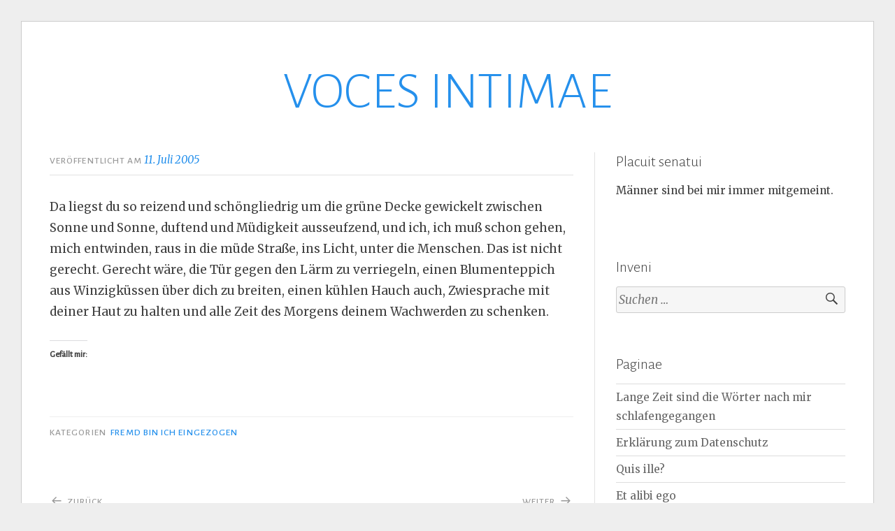

--- FILE ---
content_type: text/html; charset=UTF-8
request_url: https://askionkataskion.blogda.ch/2005/07/11/4656/
body_size: 10086
content:
<!DOCTYPE html>
<html lang="de">
<head>
<meta charset="UTF-8">
<meta name="viewport" content="width=device-width, initial-scale=1">
<link rel="profile" href="http://gmpg.org/xfn/11">
<link rel="pingback" href="https://askionkataskion.blogda.ch/xmlrpc.php">

<title>VOCES INTIMAE</title>
<meta name='robots' content='max-image-preview:large' />
<link rel='dns-prefetch' href='//stats.wp.com' />
<link rel='dns-prefetch' href='//widgets.wp.com' />
<link rel='dns-prefetch' href='//s0.wp.com' />
<link rel='dns-prefetch' href='//0.gravatar.com' />
<link rel='dns-prefetch' href='//1.gravatar.com' />
<link rel='dns-prefetch' href='//2.gravatar.com' />
<link rel="alternate" type="application/rss+xml" title="VOCES INTIMAE &raquo; Feed" href="https://askionkataskion.blogda.ch/feed/" />
<link rel="alternate" type="application/rss+xml" title="VOCES INTIMAE &raquo; Kommentar-Feed" href="https://askionkataskion.blogda.ch/comments/feed/" />
<link rel="alternate" type="application/rss+xml" title="VOCES INTIMAE &raquo; -Kommentar-Feed" href="https://askionkataskion.blogda.ch/2005/07/11/4656/feed/" />
<link rel="alternate" title="oEmbed (JSON)" type="application/json+oembed" href="https://askionkataskion.blogda.ch/wp-json/oembed/1.0/embed?url=https%3A%2F%2Faskionkataskion.blogda.ch%2F2005%2F07%2F11%2F4656%2F" />
<link rel="alternate" title="oEmbed (XML)" type="text/xml+oembed" href="https://askionkataskion.blogda.ch/wp-json/oembed/1.0/embed?url=https%3A%2F%2Faskionkataskion.blogda.ch%2F2005%2F07%2F11%2F4656%2F&#038;format=xml" />
<style id='wp-img-auto-sizes-contain-inline-css' type='text/css'>
img:is([sizes=auto i],[sizes^="auto," i]){contain-intrinsic-size:3000px 1500px}
/*# sourceURL=wp-img-auto-sizes-contain-inline-css */
</style>

<style id='wp-emoji-styles-inline-css' type='text/css'>

	img.wp-smiley, img.emoji {
		display: inline !important;
		border: none !important;
		box-shadow: none !important;
		height: 1em !important;
		width: 1em !important;
		margin: 0 0.07em !important;
		vertical-align: -0.1em !important;
		background: none !important;
		padding: 0 !important;
	}
/*# sourceURL=wp-emoji-styles-inline-css */
</style>
<link rel='stylesheet' id='wp-block-library-css' href='https://askionkataskion.blogda.ch/wp-includes/css/dist/block-library/style.min.css?ver=6.9' type='text/css' media='all' />
<style id='global-styles-inline-css' type='text/css'>
:root{--wp--preset--aspect-ratio--square: 1;--wp--preset--aspect-ratio--4-3: 4/3;--wp--preset--aspect-ratio--3-4: 3/4;--wp--preset--aspect-ratio--3-2: 3/2;--wp--preset--aspect-ratio--2-3: 2/3;--wp--preset--aspect-ratio--16-9: 16/9;--wp--preset--aspect-ratio--9-16: 9/16;--wp--preset--color--black: #000000;--wp--preset--color--cyan-bluish-gray: #abb8c3;--wp--preset--color--white: #ffffff;--wp--preset--color--pale-pink: #f78da7;--wp--preset--color--vivid-red: #cf2e2e;--wp--preset--color--luminous-vivid-orange: #ff6900;--wp--preset--color--luminous-vivid-amber: #fcb900;--wp--preset--color--light-green-cyan: #7bdcb5;--wp--preset--color--vivid-green-cyan: #00d084;--wp--preset--color--pale-cyan-blue: #8ed1fc;--wp--preset--color--vivid-cyan-blue: #0693e3;--wp--preset--color--vivid-purple: #9b51e0;--wp--preset--gradient--vivid-cyan-blue-to-vivid-purple: linear-gradient(135deg,rgb(6,147,227) 0%,rgb(155,81,224) 100%);--wp--preset--gradient--light-green-cyan-to-vivid-green-cyan: linear-gradient(135deg,rgb(122,220,180) 0%,rgb(0,208,130) 100%);--wp--preset--gradient--luminous-vivid-amber-to-luminous-vivid-orange: linear-gradient(135deg,rgb(252,185,0) 0%,rgb(255,105,0) 100%);--wp--preset--gradient--luminous-vivid-orange-to-vivid-red: linear-gradient(135deg,rgb(255,105,0) 0%,rgb(207,46,46) 100%);--wp--preset--gradient--very-light-gray-to-cyan-bluish-gray: linear-gradient(135deg,rgb(238,238,238) 0%,rgb(169,184,195) 100%);--wp--preset--gradient--cool-to-warm-spectrum: linear-gradient(135deg,rgb(74,234,220) 0%,rgb(151,120,209) 20%,rgb(207,42,186) 40%,rgb(238,44,130) 60%,rgb(251,105,98) 80%,rgb(254,248,76) 100%);--wp--preset--gradient--blush-light-purple: linear-gradient(135deg,rgb(255,206,236) 0%,rgb(152,150,240) 100%);--wp--preset--gradient--blush-bordeaux: linear-gradient(135deg,rgb(254,205,165) 0%,rgb(254,45,45) 50%,rgb(107,0,62) 100%);--wp--preset--gradient--luminous-dusk: linear-gradient(135deg,rgb(255,203,112) 0%,rgb(199,81,192) 50%,rgb(65,88,208) 100%);--wp--preset--gradient--pale-ocean: linear-gradient(135deg,rgb(255,245,203) 0%,rgb(182,227,212) 50%,rgb(51,167,181) 100%);--wp--preset--gradient--electric-grass: linear-gradient(135deg,rgb(202,248,128) 0%,rgb(113,206,126) 100%);--wp--preset--gradient--midnight: linear-gradient(135deg,rgb(2,3,129) 0%,rgb(40,116,252) 100%);--wp--preset--font-size--small: 13px;--wp--preset--font-size--medium: 20px;--wp--preset--font-size--large: 36px;--wp--preset--font-size--x-large: 42px;--wp--preset--spacing--20: 0.44rem;--wp--preset--spacing--30: 0.67rem;--wp--preset--spacing--40: 1rem;--wp--preset--spacing--50: 1.5rem;--wp--preset--spacing--60: 2.25rem;--wp--preset--spacing--70: 3.38rem;--wp--preset--spacing--80: 5.06rem;--wp--preset--shadow--natural: 6px 6px 9px rgba(0, 0, 0, 0.2);--wp--preset--shadow--deep: 12px 12px 50px rgba(0, 0, 0, 0.4);--wp--preset--shadow--sharp: 6px 6px 0px rgba(0, 0, 0, 0.2);--wp--preset--shadow--outlined: 6px 6px 0px -3px rgb(255, 255, 255), 6px 6px rgb(0, 0, 0);--wp--preset--shadow--crisp: 6px 6px 0px rgb(0, 0, 0);}:where(.is-layout-flex){gap: 0.5em;}:where(.is-layout-grid){gap: 0.5em;}body .is-layout-flex{display: flex;}.is-layout-flex{flex-wrap: wrap;align-items: center;}.is-layout-flex > :is(*, div){margin: 0;}body .is-layout-grid{display: grid;}.is-layout-grid > :is(*, div){margin: 0;}:where(.wp-block-columns.is-layout-flex){gap: 2em;}:where(.wp-block-columns.is-layout-grid){gap: 2em;}:where(.wp-block-post-template.is-layout-flex){gap: 1.25em;}:where(.wp-block-post-template.is-layout-grid){gap: 1.25em;}.has-black-color{color: var(--wp--preset--color--black) !important;}.has-cyan-bluish-gray-color{color: var(--wp--preset--color--cyan-bluish-gray) !important;}.has-white-color{color: var(--wp--preset--color--white) !important;}.has-pale-pink-color{color: var(--wp--preset--color--pale-pink) !important;}.has-vivid-red-color{color: var(--wp--preset--color--vivid-red) !important;}.has-luminous-vivid-orange-color{color: var(--wp--preset--color--luminous-vivid-orange) !important;}.has-luminous-vivid-amber-color{color: var(--wp--preset--color--luminous-vivid-amber) !important;}.has-light-green-cyan-color{color: var(--wp--preset--color--light-green-cyan) !important;}.has-vivid-green-cyan-color{color: var(--wp--preset--color--vivid-green-cyan) !important;}.has-pale-cyan-blue-color{color: var(--wp--preset--color--pale-cyan-blue) !important;}.has-vivid-cyan-blue-color{color: var(--wp--preset--color--vivid-cyan-blue) !important;}.has-vivid-purple-color{color: var(--wp--preset--color--vivid-purple) !important;}.has-black-background-color{background-color: var(--wp--preset--color--black) !important;}.has-cyan-bluish-gray-background-color{background-color: var(--wp--preset--color--cyan-bluish-gray) !important;}.has-white-background-color{background-color: var(--wp--preset--color--white) !important;}.has-pale-pink-background-color{background-color: var(--wp--preset--color--pale-pink) !important;}.has-vivid-red-background-color{background-color: var(--wp--preset--color--vivid-red) !important;}.has-luminous-vivid-orange-background-color{background-color: var(--wp--preset--color--luminous-vivid-orange) !important;}.has-luminous-vivid-amber-background-color{background-color: var(--wp--preset--color--luminous-vivid-amber) !important;}.has-light-green-cyan-background-color{background-color: var(--wp--preset--color--light-green-cyan) !important;}.has-vivid-green-cyan-background-color{background-color: var(--wp--preset--color--vivid-green-cyan) !important;}.has-pale-cyan-blue-background-color{background-color: var(--wp--preset--color--pale-cyan-blue) !important;}.has-vivid-cyan-blue-background-color{background-color: var(--wp--preset--color--vivid-cyan-blue) !important;}.has-vivid-purple-background-color{background-color: var(--wp--preset--color--vivid-purple) !important;}.has-black-border-color{border-color: var(--wp--preset--color--black) !important;}.has-cyan-bluish-gray-border-color{border-color: var(--wp--preset--color--cyan-bluish-gray) !important;}.has-white-border-color{border-color: var(--wp--preset--color--white) !important;}.has-pale-pink-border-color{border-color: var(--wp--preset--color--pale-pink) !important;}.has-vivid-red-border-color{border-color: var(--wp--preset--color--vivid-red) !important;}.has-luminous-vivid-orange-border-color{border-color: var(--wp--preset--color--luminous-vivid-orange) !important;}.has-luminous-vivid-amber-border-color{border-color: var(--wp--preset--color--luminous-vivid-amber) !important;}.has-light-green-cyan-border-color{border-color: var(--wp--preset--color--light-green-cyan) !important;}.has-vivid-green-cyan-border-color{border-color: var(--wp--preset--color--vivid-green-cyan) !important;}.has-pale-cyan-blue-border-color{border-color: var(--wp--preset--color--pale-cyan-blue) !important;}.has-vivid-cyan-blue-border-color{border-color: var(--wp--preset--color--vivid-cyan-blue) !important;}.has-vivid-purple-border-color{border-color: var(--wp--preset--color--vivid-purple) !important;}.has-vivid-cyan-blue-to-vivid-purple-gradient-background{background: var(--wp--preset--gradient--vivid-cyan-blue-to-vivid-purple) !important;}.has-light-green-cyan-to-vivid-green-cyan-gradient-background{background: var(--wp--preset--gradient--light-green-cyan-to-vivid-green-cyan) !important;}.has-luminous-vivid-amber-to-luminous-vivid-orange-gradient-background{background: var(--wp--preset--gradient--luminous-vivid-amber-to-luminous-vivid-orange) !important;}.has-luminous-vivid-orange-to-vivid-red-gradient-background{background: var(--wp--preset--gradient--luminous-vivid-orange-to-vivid-red) !important;}.has-very-light-gray-to-cyan-bluish-gray-gradient-background{background: var(--wp--preset--gradient--very-light-gray-to-cyan-bluish-gray) !important;}.has-cool-to-warm-spectrum-gradient-background{background: var(--wp--preset--gradient--cool-to-warm-spectrum) !important;}.has-blush-light-purple-gradient-background{background: var(--wp--preset--gradient--blush-light-purple) !important;}.has-blush-bordeaux-gradient-background{background: var(--wp--preset--gradient--blush-bordeaux) !important;}.has-luminous-dusk-gradient-background{background: var(--wp--preset--gradient--luminous-dusk) !important;}.has-pale-ocean-gradient-background{background: var(--wp--preset--gradient--pale-ocean) !important;}.has-electric-grass-gradient-background{background: var(--wp--preset--gradient--electric-grass) !important;}.has-midnight-gradient-background{background: var(--wp--preset--gradient--midnight) !important;}.has-small-font-size{font-size: var(--wp--preset--font-size--small) !important;}.has-medium-font-size{font-size: var(--wp--preset--font-size--medium) !important;}.has-large-font-size{font-size: var(--wp--preset--font-size--large) !important;}.has-x-large-font-size{font-size: var(--wp--preset--font-size--x-large) !important;}
/*# sourceURL=global-styles-inline-css */
</style>

<style id='classic-theme-styles-inline-css' type='text/css'>
/*! This file is auto-generated */
.wp-block-button__link{color:#fff;background-color:#32373c;border-radius:9999px;box-shadow:none;text-decoration:none;padding:calc(.667em + 2px) calc(1.333em + 2px);font-size:1.125em}.wp-block-file__button{background:#32373c;color:#fff;text-decoration:none}
/*# sourceURL=/wp-includes/css/classic-themes.min.css */
</style>
<link rel='stylesheet' id='toujours-style-css' href='https://askionkataskion.blogda.ch/wp-content/themes/toujours/style.css?ver=6.9' type='text/css' media='all' />
<link rel='stylesheet' id='toujours-fonts-css' href='https://fonts.googleapis.com/css?family=Alegreya+Sans%3A300%2C500%2C300italic%2C500italic%7CMerriweather%3A700italic%2C400%2C400italic%2C700%2C600&#038;subset=latin%2Clatin-ext' type='text/css' media='all' />
<link rel='stylesheet' id='genericons-css' href='https://askionkataskion.blogda.ch/wp-content/plugins/jetpack/_inc/genericons/genericons/genericons.css?ver=3.1' type='text/css' media='all' />
<link rel='stylesheet' id='jetpack_likes-css' href='https://askionkataskion.blogda.ch/wp-content/plugins/jetpack/modules/likes/style.css?ver=15.4' type='text/css' media='all' />
<style id='kadence-blocks-global-variables-inline-css' type='text/css'>
:root {--global-kb-font-size-sm:clamp(0.8rem, 0.73rem + 0.217vw, 0.9rem);--global-kb-font-size-md:clamp(1.1rem, 0.995rem + 0.326vw, 1.25rem);--global-kb-font-size-lg:clamp(1.75rem, 1.576rem + 0.543vw, 2rem);--global-kb-font-size-xl:clamp(2.25rem, 1.728rem + 1.63vw, 3rem);--global-kb-font-size-xxl:clamp(2.5rem, 1.456rem + 3.26vw, 4rem);--global-kb-font-size-xxxl:clamp(2.75rem, 0.489rem + 7.065vw, 6rem);}:root {--global-palette1: #3182CE;--global-palette2: #2B6CB0;--global-palette3: #1A202C;--global-palette4: #2D3748;--global-palette5: #4A5568;--global-palette6: #718096;--global-palette7: #EDF2F7;--global-palette8: #F7FAFC;--global-palette9: #ffffff;}
/*# sourceURL=kadence-blocks-global-variables-inline-css */
</style>
<script type="text/javascript" src="https://askionkataskion.blogda.ch/wp-includes/js/jquery/jquery.min.js?ver=3.7.1" id="jquery-core-js"></script>
<script type="text/javascript" src="https://askionkataskion.blogda.ch/wp-includes/js/jquery/jquery-migrate.min.js?ver=3.4.1" id="jquery-migrate-js"></script>
<link rel="https://api.w.org/" href="https://askionkataskion.blogda.ch/wp-json/" /><link rel="alternate" title="JSON" type="application/json" href="https://askionkataskion.blogda.ch/wp-json/wp/v2/posts/4656" /><link rel="EditURI" type="application/rsd+xml" title="RSD" href="https://askionkataskion.blogda.ch/xmlrpc.php?rsd" />
<meta name="generator" content="WordPress 6.9" />
<link rel="canonical" href="https://askionkataskion.blogda.ch/2005/07/11/4656/" />
<link rel='shortlink' href='https://askionkataskion.blogda.ch/?p=4656' />
<meta name="cdp-version" content="1.5.0" />	<style>img#wpstats{display:none}</style>
		<meta property="fediverse:creator" name="fediverse:creator" content="askionkataskion@askionkataskion.blogda.ch" />
<style type="text/css">.recentcomments a{display:inline !important;padding:0 !important;margin:0 !important;}</style>
<link rel="alternate" title="ActivityPub (JSON)" type="application/activity+json" href="https://askionkataskion.blogda.ch/2005/07/11/4656/" />
</head>

<body class="wp-singular post-template-default single single-post postid-4656 single-format-standard wp-theme-toujours user-background">
<div id="page" class="site">
	<a class="skip-link screen-reader-text" href="#content">Zum Inhalt springen</a>

		<header id="masthead" class="site-header" role="banner">

		<div class="wrap">
			<div class="site-branding">
				<a href="https://askionkataskion.blogda.ch/" class="site-logo-link" rel="home" itemprop="url"></a>					<p class="site-title"><a href="https://askionkataskion.blogda.ch/" rel="home">VOCES INTIMAE</a></p>
							</div><!-- .site-branding -->

					</div><!-- .wrap -->
	</header><!-- #masthead -->

	
		

		

		<div id="content" class="site-content">
			<div class="wrap">


	<div id="primary" class="content-area">
		<main id="main" class="site-main" role="main">

		
			
<article id="post-4656" class="post-4656 post type-post status-publish format-standard hentry category-fremd-bin-ich-eingezogen">

	
	<header class="entry-header">
		
		
				<div class="entry-meta">
			<span class="posted-on"><span>Veröffentlicht am <a href="https://askionkataskion.blogda.ch/2005/07/11/4656/" rel="bookmark"><time class="entry-date published updated" datetime="2005-07-11T11:49:00+02:00">11. Juli 2005</time></a></span></span> <span class="byline">von <span class="author vcard"><a class="url fn n" href="https://askionkataskion.blogda.ch/author/askionkataskion/">solminore</a></span></span>		</div><!-- .entry-meta -->
			</header><!-- .entry-header -->


			<div class="entry-content">

			<p>Da liegst du so reizend und sch&ouml;ngliedrig um die gr&uuml;ne Decke gewickelt zwischen Sonne und Sonne, duftend und M&uuml;digkeit ausseufzend, und ich, ich mu&szlig; schon gehen, mich entwinden, raus in die m&uuml;de Stra&szlig;e, ins Licht, unter die Menschen. Das ist nicht gerecht. Gerecht w&auml;re, die T&uuml;r gegen den L&auml;rm zu verriegeln, einen Blumenteppich aus Winzigk&uuml;ssen &uuml;ber dich zu breiten, einen k&uuml;hlen Hauch auch, Zwiesprache mit deiner Haut zu halten und alle Zeit des Morgens deinem Wachwerden zu schenken.</p>
<div class='sharedaddy sd-block sd-like jetpack-likes-widget-wrapper jetpack-likes-widget-unloaded' id='like-post-wrapper-189291276-4656-697222d119ce5' data-src='https://widgets.wp.com/likes/?ver=15.4#blog_id=189291276&amp;post_id=4656&amp;origin=askionkataskion.blogda.ch&amp;obj_id=189291276-4656-697222d119ce5' data-name='like-post-frame-189291276-4656-697222d119ce5' data-title='Liken oder rebloggen'><h3 class="sd-title">Gefällt mir:</h3><div class='likes-widget-placeholder post-likes-widget-placeholder' style='height: 55px;'><span class='button'><span>Gefällt mir</span></span> <span class="loading">Wird geladen …</span></div><span class='sd-text-color'></span><a class='sd-link-color'></a></div>
			
		</div><!-- .entry-content -->
	
	<footer class="entry-footer">
		<span class="cat-links">Kategorien <a href="https://askionkataskion.blogda.ch/category/fremd-bin-ich-eingezogen/" rel="category tag">Fremd bin ich eingezogen</a></span>	</footer><!-- .entry-footer -->
</article><!-- #post-## -->

			
	<nav class="navigation post-navigation" aria-label="Beiträge">
		<h2 class="screen-reader-text">Beitragsnavigation</h2>
		<div class="nav-links"><div class="nav-previous"><a href="https://askionkataskion.blogda.ch/2005/07/11/4657/" rel="prev"><span class="nav-subtitle">Zurück</span> <span class="nav-title">Vorheriger Beitrag</span></a></div><div class="nav-next"><a href="https://askionkataskion.blogda.ch/2005/07/12/noch-eine-scheinparadoxie/" rel="next"><span class="nav-subtitle">Weiter</span> <span class="nav-title">Noch eine Scheinparadoxie &#8230;</span></a></div></div>
	</nav>
			
<div id="comments" class="comments-area">

	
	
	
		<div id="respond" class="comment-respond">
		<h3 id="reply-title" class="comment-reply-title">Schreibe einen Kommentar <small><a rel="nofollow" id="cancel-comment-reply-link" href="/2005/07/11/4656/#respond" style="display:none;">Antwort abbrechen</a></small></h3><form action="https://askionkataskion.blogda.ch/wp-comments-post.php" method="post" id="commentform" class="comment-form"><p class="comment-notes"><span id="email-notes">Deine E-Mail-Adresse wird nicht veröffentlicht.</span> <span class="required-field-message">Erforderliche Felder sind mit <span class="required">*</span> markiert</span></p><p class="comment-form-comment"><label for="comment">Kommentar <span class="required">*</span></label> <textarea autocomplete="new-password"  id="d5a326c658"  name="d5a326c658"   cols="45" rows="8" maxlength="65525" required></textarea><textarea id="comment" aria-label="hp-comment" aria-hidden="true" name="comment" autocomplete="new-password" style="padding:0 !important;clip:rect(1px, 1px, 1px, 1px) !important;position:absolute !important;white-space:nowrap !important;height:1px !important;width:1px !important;overflow:hidden !important;" tabindex="-1"></textarea><script data-noptimize>document.getElementById("comment").setAttribute( "id", "a36f984c726dfc5b92429a484c4616a9" );document.getElementById("d5a326c658").setAttribute( "id", "comment" );</script></p><p class="comment-form-author"><label for="author">Name</label> <input id="author" name="author" type="text" value="" size="30" maxlength="245" autocomplete="name" /></p>
<p class="comment-form-email"><label for="email">E-Mail-Adresse</label> <input id="email" name="email" type="email" value="" size="30" maxlength="100" aria-describedby="email-notes" autocomplete="email" /></p>
<p class="comment-form-url"><label for="url">Website</label> <input id="url" name="url" type="url" value="" size="30" maxlength="200" autocomplete="url" /></p>
<p class="comment-form-cookies-consent"><input id="wp-comment-cookies-consent" name="wp-comment-cookies-consent" type="checkbox" value="yes" /> <label for="wp-comment-cookies-consent">Meinen Namen, meine E-Mail-Adresse und meine Website in diesem Browser für die nächste Kommentierung speichern.</label></p>
<p class="form-submit"><input name="submit" type="submit" id="submit" class="submit" value="Kommentar abschicken" /> <input type='hidden' name='comment_post_ID' value='4656' id='comment_post_ID' />
<input type='hidden' name='comment_parent' id='comment_parent' value='0' />
</p></form>	</div><!-- #respond -->
	
</div><!-- #comments -->

		
		</main><!-- #main -->
	</div><!-- #primary -->


<div id="secondary" class="widget-area" role="complementary">
	<aside id="text-2" class="widget widget_text"><h3 class="widget-title">Placuit senatui</h3>			<div class="textwidget"><p>Männer sind bei mir immer mitgemeint.</p>
</div>
		</aside><aside id="search-2" class="widget widget_search"><h3 class="widget-title">Inveni</h3><form role="search" method="get" class="search-form" action="https://askionkataskion.blogda.ch/">
				<label>
					<span class="screen-reader-text">Suche nach:</span>
					<input type="search" class="search-field" placeholder="Suchen …" value="" name="s" />
				</label>
				<input type="submit" class="search-submit" value="Suchen" />
			</form></aside><aside id="pages-2" class="widget widget_pages"><h3 class="widget-title">Paginae</h3>
			<ul>
				<li class="page_item page-item-7659"><a href="https://askionkataskion.blogda.ch/lange-zeit-sind-die-worter-nach-mir-schlafengegangen/">Lange Zeit sind die Wörter nach mir schlafengegangen</a></li>
<li class="page_item page-item-8485"><a href="https://askionkataskion.blogda.ch/erklaerung-zum-datenschutz/">Erklärung zum Datenschutz</a></li>
<li class="page_item page-item-9126"><a href="https://askionkataskion.blogda.ch/about/">Quis ille?</a></li>
<li class="page_item page-item-9705"><a href="https://askionkataskion.blogda.ch/et-alibi-ego/">Et alibi ego</a></li>
			</ul>

			</aside><aside id="categories-3" class="widget widget_categories"><h3 class="widget-title">Systema mundi</h3>
			<ul>
					<li class="cat-item cat-item-1"><a href="https://askionkataskion.blogda.ch/category/allgemein/">Allgemein</a> (1)
</li>
	<li class="cat-item cat-item-2"><a href="https://askionkataskion.blogda.ch/category/als-waeren-nicht-zweimal-die-kraefte/">Als wären nicht zweimal die Kräfte</a> (13)
</li>
	<li class="cat-item cat-item-3"><a href="https://askionkataskion.blogda.ch/category/an-habent-et-somnia-pondus/">An habent et somnia pondus</a> (89)
</li>
	<li class="cat-item cat-item-536"><a href="https://askionkataskion.blogda.ch/category/avenidas/">Avenidas</a> (1)
</li>
	<li class="cat-item cat-item-5"><a href="https://askionkataskion.blogda.ch/category/colourless-green-ideas/">colourless green ideas</a> (17)
</li>
	<li class="cat-item cat-item-6"><a href="https://askionkataskion.blogda.ch/category/confessiones/">Confessiones</a> (6)
</li>
	<li class="cat-item cat-item-8"><a href="https://askionkataskion.blogda.ch/category/das-fuehrt-ein-stueckchen-weit/">das führt ein Stückchen weit</a> (207)
</li>
	<li class="cat-item cat-item-7"><a href="https://askionkataskion.blogda.ch/category/dass-alles-fuer-freuden-erwacht/">daß alles für Freuden erwacht</a> (20)
</li>
	<li class="cat-item cat-item-9"><a href="https://askionkataskion.blogda.ch/category/du-temps-perdu/">du temps perdu</a> (38)
</li>
	<li class="cat-item cat-item-10"><a href="https://askionkataskion.blogda.ch/category/est-nemus-arcadiae/">est nemus Arcadiae &#8230;</a> (7)
</li>
	<li class="cat-item cat-item-11"><a href="https://askionkataskion.blogda.ch/category/fasti/">Fasti</a> (87)
</li>
	<li class="cat-item cat-item-12"><a href="https://askionkataskion.blogda.ch/category/flaschenpost/">Flaschenpost</a> (9)
</li>
	<li class="cat-item cat-item-13"><a href="https://askionkataskion.blogda.ch/category/fremd-bin-ich-eingezogen/">Fremd bin ich eingezogen</a> (94)
</li>
	<li class="cat-item cat-item-14"><a href="https://askionkataskion.blogda.ch/category/fremd-zieh-ich-wieder-aus/">Fremd zieh ich wieder aus</a> (45)
</li>
	<li class="cat-item cat-item-15"><a href="https://askionkataskion.blogda.ch/category/ludus-latinus/">Ludus Latinus</a> (45)
</li>
	<li class="cat-item cat-item-16"><a href="https://askionkataskion.blogda.ch/category/mores-geometrici/">Mores geometrici</a> (5)
</li>
	<li class="cat-item cat-item-17"><a href="https://askionkataskion.blogda.ch/category/nicht-mit-gar-zu-fauler-zungen/">Nicht mit gar zu fauler Zungen</a> (60)
</li>
	<li class="cat-item cat-item-18"><a href="https://askionkataskion.blogda.ch/category/nympha-mane/">Nympha, mane!</a> (15)
</li>
	<li class="cat-item cat-item-19"><a href="https://askionkataskion.blogda.ch/category/o-dieses-ist-das-thier-das-es-nicht-giebt/">O dieses ist das Thier, das es nicht giebt</a> (30)
</li>
	<li class="cat-item cat-item-20"><a href="https://askionkataskion.blogda.ch/category/o-tempora-o-mores/">O tempora, o mores!</a> (254)
</li>
	<li class="cat-item cat-item-537"><a href="https://askionkataskion.blogda.ch/category/remis-ego-corporis-utar/">remis ego corporis utar</a> (14)
</li>
	<li class="cat-item cat-item-21"><a href="https://askionkataskion.blogda.ch/category/sei-dennoch-unverzagt/">Sei dennoch unverzagt</a> (18)
</li>
	<li class="cat-item cat-item-22"><a href="https://askionkataskion.blogda.ch/category/stundenbuch/">stundenbuch</a> (70)
</li>
	<li class="cat-item cat-item-23"><a href="https://askionkataskion.blogda.ch/category/tagewerke/">Tagewerke</a> (47)
</li>
	<li class="cat-item cat-item-24"><a href="https://askionkataskion.blogda.ch/category/triffst-du-nur-das-rechte-wort/">Triffst du nur das rechte Wort</a> (24)
</li>
	<li class="cat-item cat-item-26"><a href="https://askionkataskion.blogda.ch/category/verspieltes/">verspieltes</a> (68)
</li>
	<li class="cat-item cat-item-27"><a href="https://askionkataskion.blogda.ch/category/victrix-atalanta-corona/">victrix Atalanta corona</a> (23)
</li>
	<li class="cat-item cat-item-28"><a href="https://askionkataskion.blogda.ch/category/werke-tage/">Werke &amp; Tage</a> (452)
</li>
	<li class="cat-item cat-item-4"><a href="https://askionkataskion.blogda.ch/category/%e1%bc%80%ce%bd%ce%b7%cf%81%cf%8e%cf%84%ce%b5%cf%85%cf%84%ce%bf%cf%82-%ce%bf%e1%bd%90%ce%b4%ce%b5%e1%bd%b6%cf%82-%ce%b5%e1%bc%b0%cf%83%e1%bd%b7%cf%84%cf%89/">Ἀνηρώτευτος οὐδεὶς εἰσίτω</a> (28)
</li>
			</ul>

			</aside>
		<aside id="recent-posts-2" class="widget widget_recent_entries">
		<h3 class="widget-title">Voces recentissimae</h3>
		<ul>
											<li>
					<a href="https://askionkataskion.blogda.ch/2025/12/31/zur-schlachtbank/">Zur Schlachtbank</a>
											<span class="post-date">31. Dezember 2025</span>
									</li>
											<li>
					<a href="https://askionkataskion.blogda.ch/2025/12/24/heiliger-abend/">Heiliger Abend</a>
											<span class="post-date">24. Dezember 2025</span>
									</li>
											<li>
					<a href="https://askionkataskion.blogda.ch/2025/12/20/noch-einmal-in-o/">Noch einmal in O.</a>
											<span class="post-date">20. Dezember 2025</span>
									</li>
											<li>
					<a href="https://askionkataskion.blogda.ch/2025/12/12/huerxberg-4/">Hürxberg</a>
											<span class="post-date">12. Dezember 2025</span>
									</li>
											<li>
					<a href="https://askionkataskion.blogda.ch/2025/12/11/musterung/">Musterung</a>
											<span class="post-date">11. Dezember 2025</span>
									</li>
					</ul>

		</aside><aside id="recent-comments-2" class="widget widget_recent_comments"><h3 class="widget-title">Voces lectorum</h3><ul id="recentcomments"><li class="recentcomments"><span class="comment-author-link"><a href="http://freidenkerin.com" class="url" rel="ugc external nofollow">Martha, die Momentesammlerin</a></span> bei <a href="https://askionkataskion.blogda.ch/2025/12/31/zur-schlachtbank/#comment-11742">Zur Schlachtbank</a></li><li class="recentcomments"><span class="comment-author-link"><a href="https://diegnaedigefrauwundertsich.wordpress.com/2026/01/01/aus-der-nachbarschaft-10/" class="url" rel="ugc external nofollow">Aus der Nachbarschaft &#8211; Geschichten und Meer</a></span> bei <a href="https://askionkataskion.blogda.ch/2025/12/31/zur-schlachtbank/#comment-11741">Zur Schlachtbank</a></li><li class="recentcomments"><span class="comment-author-link"><a href="http://wildgans.wordpress.com" class="url" rel="ugc external nofollow">Sonja</a></span> bei <a href="https://askionkataskion.blogda.ch/2025/12/20/noch-einmal-in-o/#comment-11734">Noch einmal in O.</a></li><li class="recentcomments"><span class="comment-author-link"><a href="http://sofasophia.blogda.ch" class="url" rel="ugc external nofollow">Sofasophia</a></span> bei <a href="https://askionkataskion.blogda.ch/2025/12/20/noch-einmal-in-o/#comment-11730">Noch einmal in O.</a></li><li class="recentcomments"><span class="comment-author-link"><a href="https://weggefaehrtin.blogspot.com/" class="url" rel="ugc external nofollow">roswitha</a></span> bei <a href="https://askionkataskion.blogda.ch/2025/12/20/noch-einmal-in-o/#comment-11728">Noch einmal in O.</a></li></ul></aside><aside id="calendar-2" class="widget widget_calendar"><h3 class="widget-title">Calendarium</h3><div id="calendar_wrap" class="calendar_wrap"><table id="wp-calendar" class="wp-calendar-table">
	<caption>Juli 2005</caption>
	<thead>
	<tr>
		<th scope="col" aria-label="Montag">M</th>
		<th scope="col" aria-label="Dienstag">D</th>
		<th scope="col" aria-label="Mittwoch">M</th>
		<th scope="col" aria-label="Donnerstag">D</th>
		<th scope="col" aria-label="Freitag">F</th>
		<th scope="col" aria-label="Samstag">S</th>
		<th scope="col" aria-label="Sonntag">S</th>
	</tr>
	</thead>
	<tbody>
	<tr>
		<td colspan="4" class="pad">&nbsp;</td><td>1</td><td>2</td><td>3</td>
	</tr>
	<tr>
		<td>4</td><td><a href="https://askionkataskion.blogda.ch/2005/07/05/" aria-label="Beiträge veröffentlicht am 5. July 2005">5</a></td><td>6</td><td><a href="https://askionkataskion.blogda.ch/2005/07/07/" aria-label="Beiträge veröffentlicht am 7. July 2005">7</a></td><td><a href="https://askionkataskion.blogda.ch/2005/07/08/" aria-label="Beiträge veröffentlicht am 8. July 2005">8</a></td><td>9</td><td>10</td>
	</tr>
	<tr>
		<td><a href="https://askionkataskion.blogda.ch/2005/07/11/" aria-label="Beiträge veröffentlicht am 11. July 2005">11</a></td><td><a href="https://askionkataskion.blogda.ch/2005/07/12/" aria-label="Beiträge veröffentlicht am 12. July 2005">12</a></td><td>13</td><td><a href="https://askionkataskion.blogda.ch/2005/07/14/" aria-label="Beiträge veröffentlicht am 14. July 2005">14</a></td><td>15</td><td>16</td><td>17</td>
	</tr>
	<tr>
		<td>18</td><td><a href="https://askionkataskion.blogda.ch/2005/07/19/" aria-label="Beiträge veröffentlicht am 19. July 2005">19</a></td><td>20</td><td><a href="https://askionkataskion.blogda.ch/2005/07/21/" aria-label="Beiträge veröffentlicht am 21. July 2005">21</a></td><td><a href="https://askionkataskion.blogda.ch/2005/07/22/" aria-label="Beiträge veröffentlicht am 22. July 2005">22</a></td><td>23</td><td>24</td>
	</tr>
	<tr>
		<td><a href="https://askionkataskion.blogda.ch/2005/07/25/" aria-label="Beiträge veröffentlicht am 25. July 2005">25</a></td><td>26</td><td><a href="https://askionkataskion.blogda.ch/2005/07/27/" aria-label="Beiträge veröffentlicht am 27. July 2005">27</a></td><td><a href="https://askionkataskion.blogda.ch/2005/07/28/" aria-label="Beiträge veröffentlicht am 28. July 2005">28</a></td><td>29</td><td>30</td><td>31</td>
	</tr>
	</tbody>
	</table><nav aria-label="Vorherige und nächste Monate" class="wp-calendar-nav">
		<span class="wp-calendar-nav-prev"><a href="https://askionkataskion.blogda.ch/2005/06/">&laquo; Juni</a></span>
		<span class="pad">&nbsp;</span>
		<span class="wp-calendar-nav-next"><a href="https://askionkataskion.blogda.ch/2005/08/">Aug. &raquo;</a></span>
	</nav></div></aside></div><!-- #secondary -->
		</div><!-- .wrap -->
	</div><!-- #content -->

	
	<footer id="colophon" class="site-footer" role="contentinfo">
		<div class="wrap">
						<div class="site-info">
				<a href="https://de.wordpress.org/">Stolz präsentiert von WordPress</a>
				<span class="sep"> | </span>
				Theme: Toujours von <a href="https://wordpress.com/themes/" rel="designer">Automattic</a>.			</div><!-- .site-info -->
		</div><!-- .wrap -->
	</footer><!-- #colophon -->
</div><!-- #page -->

<script type="speculationrules">
{"prefetch":[{"source":"document","where":{"and":[{"href_matches":"/*"},{"not":{"href_matches":["/wp-*.php","/wp-admin/*","/wp-content/uploads/sites/4/*","/wp-content/*","/wp-content/plugins/*","/wp-content/themes/toujours/*","/*\\?(.+)"]}},{"not":{"selector_matches":"a[rel~=\"nofollow\"]"}},{"not":{"selector_matches":".no-prefetch, .no-prefetch a"}}]},"eagerness":"conservative"}]}
</script>
<script type="text/javascript" src="https://askionkataskion.blogda.ch/wp-content/themes/toujours/js/jquery.flexslider.js?ver=20160104" id="flexslider-js"></script>
<script type="text/javascript" src="https://askionkataskion.blogda.ch/wp-includes/js/imagesloaded.min.js?ver=5.0.0" id="imagesloaded-js"></script>
<script type="text/javascript" src="https://askionkataskion.blogda.ch/wp-content/themes/toujours/js/navigation.js?ver=20120206" id="toujours-navigation-js"></script>
<script type="text/javascript" src="https://askionkataskion.blogda.ch/wp-content/themes/toujours/js/skip-link-focus-fix.js?ver=20130115" id="toujours-skip-link-focus-fix-js"></script>
<script type="text/javascript" src="https://askionkataskion.blogda.ch/wp-includes/js/masonry.min.js?ver=4.2.2" id="masonry-js"></script>
<script type="text/javascript" id="toujours-global-js-extra">
/* <![CDATA[ */
var toujours_script_strings = {"next_link":"N\u00e4chster Slide","previous_link":"Vorheriger Slide"};
//# sourceURL=toujours-global-js-extra
/* ]]> */
</script>
<script type="text/javascript" src="https://askionkataskion.blogda.ch/wp-content/themes/toujours/js/global.js?ver=20151215" id="toujours-global-js"></script>
<script type="text/javascript" src="https://askionkataskion.blogda.ch/wp-includes/js/comment-reply.min.js?ver=6.9" id="comment-reply-js" async="async" data-wp-strategy="async" fetchpriority="low"></script>
<script type="text/javascript" id="jetpack-stats-js-before">
/* <![CDATA[ */
_stq = window._stq || [];
_stq.push([ "view", {"v":"ext","blog":"189291276","post":"4656","tz":"1","srv":"askionkataskion.blogda.ch","j":"1:15.4"} ]);
_stq.push([ "clickTrackerInit", "189291276", "4656" ]);
//# sourceURL=jetpack-stats-js-before
/* ]]> */
</script>
<script type="text/javascript" src="https://stats.wp.com/e-202604.js" id="jetpack-stats-js" defer="defer" data-wp-strategy="defer"></script>
<script type="text/javascript" src="https://askionkataskion.blogda.ch/wp-content/plugins/jetpack/_inc/build/likes/queuehandler.min.js?ver=15.4" id="jetpack_likes_queuehandler-js"></script>
<script id="wp-emoji-settings" type="application/json">
{"baseUrl":"https://s.w.org/images/core/emoji/17.0.2/72x72/","ext":".png","svgUrl":"https://s.w.org/images/core/emoji/17.0.2/svg/","svgExt":".svg","source":{"concatemoji":"https://askionkataskion.blogda.ch/wp-includes/js/wp-emoji-release.min.js?ver=6.9"}}
</script>
<script type="module">
/* <![CDATA[ */
/*! This file is auto-generated */
const a=JSON.parse(document.getElementById("wp-emoji-settings").textContent),o=(window._wpemojiSettings=a,"wpEmojiSettingsSupports"),s=["flag","emoji"];function i(e){try{var t={supportTests:e,timestamp:(new Date).valueOf()};sessionStorage.setItem(o,JSON.stringify(t))}catch(e){}}function c(e,t,n){e.clearRect(0,0,e.canvas.width,e.canvas.height),e.fillText(t,0,0);t=new Uint32Array(e.getImageData(0,0,e.canvas.width,e.canvas.height).data);e.clearRect(0,0,e.canvas.width,e.canvas.height),e.fillText(n,0,0);const a=new Uint32Array(e.getImageData(0,0,e.canvas.width,e.canvas.height).data);return t.every((e,t)=>e===a[t])}function p(e,t){e.clearRect(0,0,e.canvas.width,e.canvas.height),e.fillText(t,0,0);var n=e.getImageData(16,16,1,1);for(let e=0;e<n.data.length;e++)if(0!==n.data[e])return!1;return!0}function u(e,t,n,a){switch(t){case"flag":return n(e,"\ud83c\udff3\ufe0f\u200d\u26a7\ufe0f","\ud83c\udff3\ufe0f\u200b\u26a7\ufe0f")?!1:!n(e,"\ud83c\udde8\ud83c\uddf6","\ud83c\udde8\u200b\ud83c\uddf6")&&!n(e,"\ud83c\udff4\udb40\udc67\udb40\udc62\udb40\udc65\udb40\udc6e\udb40\udc67\udb40\udc7f","\ud83c\udff4\u200b\udb40\udc67\u200b\udb40\udc62\u200b\udb40\udc65\u200b\udb40\udc6e\u200b\udb40\udc67\u200b\udb40\udc7f");case"emoji":return!a(e,"\ud83e\u1fac8")}return!1}function f(e,t,n,a){let r;const o=(r="undefined"!=typeof WorkerGlobalScope&&self instanceof WorkerGlobalScope?new OffscreenCanvas(300,150):document.createElement("canvas")).getContext("2d",{willReadFrequently:!0}),s=(o.textBaseline="top",o.font="600 32px Arial",{});return e.forEach(e=>{s[e]=t(o,e,n,a)}),s}function r(e){var t=document.createElement("script");t.src=e,t.defer=!0,document.head.appendChild(t)}a.supports={everything:!0,everythingExceptFlag:!0},new Promise(t=>{let n=function(){try{var e=JSON.parse(sessionStorage.getItem(o));if("object"==typeof e&&"number"==typeof e.timestamp&&(new Date).valueOf()<e.timestamp+604800&&"object"==typeof e.supportTests)return e.supportTests}catch(e){}return null}();if(!n){if("undefined"!=typeof Worker&&"undefined"!=typeof OffscreenCanvas&&"undefined"!=typeof URL&&URL.createObjectURL&&"undefined"!=typeof Blob)try{var e="postMessage("+f.toString()+"("+[JSON.stringify(s),u.toString(),c.toString(),p.toString()].join(",")+"));",a=new Blob([e],{type:"text/javascript"});const r=new Worker(URL.createObjectURL(a),{name:"wpTestEmojiSupports"});return void(r.onmessage=e=>{i(n=e.data),r.terminate(),t(n)})}catch(e){}i(n=f(s,u,c,p))}t(n)}).then(e=>{for(const n in e)a.supports[n]=e[n],a.supports.everything=a.supports.everything&&a.supports[n],"flag"!==n&&(a.supports.everythingExceptFlag=a.supports.everythingExceptFlag&&a.supports[n]);var t;a.supports.everythingExceptFlag=a.supports.everythingExceptFlag&&!a.supports.flag,a.supports.everything||((t=a.source||{}).concatemoji?r(t.concatemoji):t.wpemoji&&t.twemoji&&(r(t.twemoji),r(t.wpemoji)))});
//# sourceURL=https://askionkataskion.blogda.ch/wp-includes/js/wp-emoji-loader.min.js
/* ]]> */
</script>
	<iframe src='https://widgets.wp.com/likes/master.html?ver=20260122#ver=20260122&#038;lang=de' scrolling='no' id='likes-master' name='likes-master' style='display:none;'></iframe>
	<div id='likes-other-gravatars' role="dialog" aria-hidden="true" tabindex="-1"><div class="likes-text"><span>%d</span></div><ul class="wpl-avatars sd-like-gravatars"></ul></div>
	
</body>
</html>


<!-- Page supported by LiteSpeed Cache 7.7 on 2026-01-22 14:14:57 -->